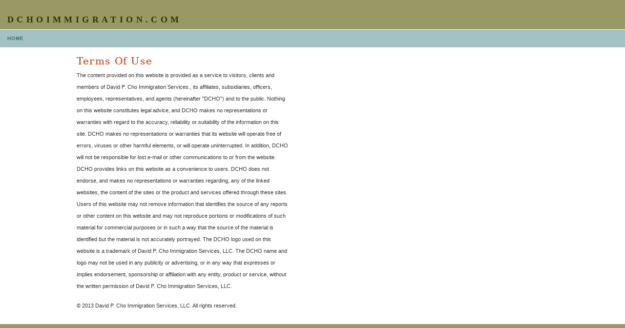

--- FILE ---
content_type: text/html
request_url: http://dchoimmigration.com/termsofuse.html
body_size: 35880
content:
<html xmlns:v="urn:schemas-microsoft-com:vml"
xmlns:o="urn:schemas-microsoft-com:office:office"
xmlns:w="urn:schemas-microsoft-com:office:word"
xmlns:m="http://schemas.microsoft.com/office/2004/12/omml"
xmlns="http://www.w3.org/TR/REC-html40">
<!-- DW6 -->

<head>
<meta http-equiv=Content-Type content="text/html; charset=windows-1252">
<meta name=ProgId content=Word.Document>
<meta name=Generator content="Microsoft Word 12">
<meta name=Originator content="Microsoft Word 12">
<link rel=File-List href="termsofuse_files/filelist.xml">
<link rel=Edit-Time-Data href="termsofuse_files/editdata.mso">
<!--[if !mso]>
<style>
v\:* {behavior:url(#default#VML);}
o\:* {behavior:url(#default#VML);}
w\:* {behavior:url(#default#VML);}
.shape {behavior:url(#default#VML);}
</style>
<![endif]-->
<title>TERMS OF USE</title>
<!--[if gte mso 9]><xml>
 <o:DocumentProperties>
  <o:Author>David Cho</o:Author>
  <o:Template>Normal</o:Template>
  <o:LastAuthor>David Cho</o:LastAuthor>
  <o:Revision>3</o:Revision>
  <o:TotalTime>3</o:TotalTime>
  <o:Created>2013-04-18T21:35:00Z</o:Created>
  <o:LastSaved>2013-08-05T16:13:00Z</o:LastSaved>
  <o:Pages>1</o:Pages>
  <o:Words>344</o:Words>
  <o:Characters>1963</o:Characters>
  <o:Lines>16</o:Lines>
  <o:Paragraphs>4</o:Paragraphs>
  <o:CharactersWithSpaces>2303</o:CharactersWithSpaces>
  <o:Version>12.00</o:Version>
 </o:DocumentProperties>
</xml><![endif]-->
<link rel=themeData href="termsofuse_files/themedata.thmx">
<link rel=colorSchemeMapping href="termsofuse_files/colorschememapping.xml">
<!--[if gte mso 9]><xml>
 <w:WordDocument>
  <w:SpellingState>Clean</w:SpellingState>
  <w:GrammarState>Clean</w:GrammarState>
  <w:TrackMoves>false</w:TrackMoves>
  <w:TrackFormatting/>
  <w:ValidateAgainstSchemas/>
  <w:SaveIfXMLInvalid>false</w:SaveIfXMLInvalid>
  <w:IgnoreMixedContent>false</w:IgnoreMixedContent>
  <w:AlwaysShowPlaceholderText>false</w:AlwaysShowPlaceholderText>
  <w:DoNotPromoteQF/>
  <w:LidThemeOther>EN-US</w:LidThemeOther>
  <w:LidThemeAsian>X-NONE</w:LidThemeAsian>
  <w:LidThemeComplexScript>X-NONE</w:LidThemeComplexScript>
  <w:Compatibility>
   <w:BreakWrappedTables/>
   <w:SnapToGridInCell/>
   <w:WrapTextWithPunct/>
   <w:UseAsianBreakRules/>
   <w:DontGrowAutofit/>
   <w:SplitPgBreakAndParaMark/>
   <w:DontVertAlignCellWithSp/>
   <w:DontBreakConstrainedForcedTables/>
   <w:DontVertAlignInTxbx/>
   <w:Word11KerningPairs/>
   <w:CachedColBalance/>
  </w:Compatibility>
  <w:BrowserLevel>MicrosoftInternetExplorer4</w:BrowserLevel>
  <m:mathPr>
   <m:mathFont m:val="Cambria Math"/>
   <m:brkBin m:val="before"/>
   <m:brkBinSub m:val="&#45;-"/>
   <m:smallFrac m:val="off"/>
   <m:dispDef/>
   <m:lMargin m:val="0"/>
   <m:rMargin m:val="0"/>
   <m:defJc m:val="centerGroup"/>
   <m:wrapIndent m:val="1440"/>
   <m:intLim m:val="subSup"/>
   <m:naryLim m:val="undOvr"/>
  </m:mathPr></w:WordDocument>
</xml><![endif]--><!--[if gte mso 9]><xml>
 <w:LatentStyles DefLockedState="false" DefUnhideWhenUsed="true"
  DefSemiHidden="true" DefQFormat="false" DefPriority="99"
  LatentStyleCount="267">
  <w:LsdException Locked="false" Priority="0" SemiHidden="false"
   UnhideWhenUsed="false" QFormat="true" Name="Normal"/>
  <w:LsdException Locked="false" Priority="9" SemiHidden="false"
   UnhideWhenUsed="false" QFormat="true" Name="heading 1"/>
  <w:LsdException Locked="false" Priority="9" QFormat="true" Name="heading 2"/>
  <w:LsdException Locked="false" Priority="9" QFormat="true" Name="heading 3"/>
  <w:LsdException Locked="false" Priority="9" QFormat="true" Name="heading 4"/>
  <w:LsdException Locked="false" Priority="9" QFormat="true" Name="heading 5"/>
  <w:LsdException Locked="false" Priority="9" QFormat="true" Name="heading 6"/>
  <w:LsdException Locked="false" Priority="9" QFormat="true" Name="heading 7"/>
  <w:LsdException Locked="false" Priority="9" QFormat="true" Name="heading 8"/>
  <w:LsdException Locked="false" Priority="9" QFormat="true" Name="heading 9"/>
  <w:LsdException Locked="false" Priority="39" Name="toc 1"/>
  <w:LsdException Locked="false" Priority="39" Name="toc 2"/>
  <w:LsdException Locked="false" Priority="39" Name="toc 3"/>
  <w:LsdException Locked="false" Priority="39" Name="toc 4"/>
  <w:LsdException Locked="false" Priority="39" Name="toc 5"/>
  <w:LsdException Locked="false" Priority="39" Name="toc 6"/>
  <w:LsdException Locked="false" Priority="39" Name="toc 7"/>
  <w:LsdException Locked="false" Priority="39" Name="toc 8"/>
  <w:LsdException Locked="false" Priority="39" Name="toc 9"/>
  <w:LsdException Locked="false" Priority="35" QFormat="true" Name="caption"/>
  <w:LsdException Locked="false" Priority="10" SemiHidden="false"
   UnhideWhenUsed="false" QFormat="true" Name="Title"/>
  <w:LsdException Locked="false" Priority="1" Name="Default Paragraph Font"/>
  <w:LsdException Locked="false" Priority="11" SemiHidden="false"
   UnhideWhenUsed="false" QFormat="true" Name="Subtitle"/>
  <w:LsdException Locked="false" Priority="22" SemiHidden="false"
   UnhideWhenUsed="false" QFormat="true" Name="Strong"/>
  <w:LsdException Locked="false" Priority="20" SemiHidden="false"
   UnhideWhenUsed="false" QFormat="true" Name="Emphasis"/>
  <w:LsdException Locked="false" Priority="59" SemiHidden="false"
   UnhideWhenUsed="false" Name="Table Grid"/>
  <w:LsdException Locked="false" UnhideWhenUsed="false" Name="Placeholder Text"/>
  <w:LsdException Locked="false" Priority="1" SemiHidden="false"
   UnhideWhenUsed="false" QFormat="true" Name="No Spacing"/>
  <w:LsdException Locked="false" Priority="60" SemiHidden="false"
   UnhideWhenUsed="false" Name="Light Shading"/>
  <w:LsdException Locked="false" Priority="61" SemiHidden="false"
   UnhideWhenUsed="false" Name="Light List"/>
  <w:LsdException Locked="false" Priority="62" SemiHidden="false"
   UnhideWhenUsed="false" Name="Light Grid"/>
  <w:LsdException Locked="false" Priority="63" SemiHidden="false"
   UnhideWhenUsed="false" Name="Medium Shading 1"/>
  <w:LsdException Locked="false" Priority="64" SemiHidden="false"
   UnhideWhenUsed="false" Name="Medium Shading 2"/>
  <w:LsdException Locked="false" Priority="65" SemiHidden="false"
   UnhideWhenUsed="false" Name="Medium List 1"/>
  <w:LsdException Locked="false" Priority="66" SemiHidden="false"
   UnhideWhenUsed="false" Name="Medium List 2"/>
  <w:LsdException Locked="false" Priority="67" SemiHidden="false"
   UnhideWhenUsed="false" Name="Medium Grid 1"/>
  <w:LsdException Locked="false" Priority="68" SemiHidden="false"
   UnhideWhenUsed="false" Name="Medium Grid 2"/>
  <w:LsdException Locked="false" Priority="69" SemiHidden="false"
   UnhideWhenUsed="false" Name="Medium Grid 3"/>
  <w:LsdException Locked="false" Priority="70" SemiHidden="false"
   UnhideWhenUsed="false" Name="Dark List"/>
  <w:LsdException Locked="false" Priority="71" SemiHidden="false"
   UnhideWhenUsed="false" Name="Colorful Shading"/>
  <w:LsdException Locked="false" Priority="72" SemiHidden="false"
   UnhideWhenUsed="false" Name="Colorful List"/>
  <w:LsdException Locked="false" Priority="73" SemiHidden="false"
   UnhideWhenUsed="false" Name="Colorful Grid"/>
  <w:LsdException Locked="false" Priority="60" SemiHidden="false"
   UnhideWhenUsed="false" Name="Light Shading Accent 1"/>
  <w:LsdException Locked="false" Priority="61" SemiHidden="false"
   UnhideWhenUsed="false" Name="Light List Accent 1"/>
  <w:LsdException Locked="false" Priority="62" SemiHidden="false"
   UnhideWhenUsed="false" Name="Light Grid Accent 1"/>
  <w:LsdException Locked="false" Priority="63" SemiHidden="false"
   UnhideWhenUsed="false" Name="Medium Shading 1 Accent 1"/>
  <w:LsdException Locked="false" Priority="64" SemiHidden="false"
   UnhideWhenUsed="false" Name="Medium Shading 2 Accent 1"/>
  <w:LsdException Locked="false" Priority="65" SemiHidden="false"
   UnhideWhenUsed="false" Name="Medium List 1 Accent 1"/>
  <w:LsdException Locked="false" UnhideWhenUsed="false" Name="Revision"/>
  <w:LsdException Locked="false" Priority="34" SemiHidden="false"
   UnhideWhenUsed="false" QFormat="true" Name="List Paragraph"/>
  <w:LsdException Locked="false" Priority="29" SemiHidden="false"
   UnhideWhenUsed="false" QFormat="true" Name="Quote"/>
  <w:LsdException Locked="false" Priority="30" SemiHidden="false"
   UnhideWhenUsed="false" QFormat="true" Name="Intense Quote"/>
  <w:LsdException Locked="false" Priority="66" SemiHidden="false"
   UnhideWhenUsed="false" Name="Medium List 2 Accent 1"/>
  <w:LsdException Locked="false" Priority="67" SemiHidden="false"
   UnhideWhenUsed="false" Name="Medium Grid 1 Accent 1"/>
  <w:LsdException Locked="false" Priority="68" SemiHidden="false"
   UnhideWhenUsed="false" Name="Medium Grid 2 Accent 1"/>
  <w:LsdException Locked="false" Priority="69" SemiHidden="false"
   UnhideWhenUsed="false" Name="Medium Grid 3 Accent 1"/>
  <w:LsdException Locked="false" Priority="70" SemiHidden="false"
   UnhideWhenUsed="false" Name="Dark List Accent 1"/>
  <w:LsdException Locked="false" Priority="71" SemiHidden="false"
   UnhideWhenUsed="false" Name="Colorful Shading Accent 1"/>
  <w:LsdException Locked="false" Priority="72" SemiHidden="false"
   UnhideWhenUsed="false" Name="Colorful List Accent 1"/>
  <w:LsdException Locked="false" Priority="73" SemiHidden="false"
   UnhideWhenUsed="false" Name="Colorful Grid Accent 1"/>
  <w:LsdException Locked="false" Priority="60" SemiHidden="false"
   UnhideWhenUsed="false" Name="Light Shading Accent 2"/>
  <w:LsdException Locked="false" Priority="61" SemiHidden="false"
   UnhideWhenUsed="false" Name="Light List Accent 2"/>
  <w:LsdException Locked="false" Priority="62" SemiHidden="false"
   UnhideWhenUsed="false" Name="Light Grid Accent 2"/>
  <w:LsdException Locked="false" Priority="63" SemiHidden="false"
   UnhideWhenUsed="false" Name="Medium Shading 1 Accent 2"/>
  <w:LsdException Locked="false" Priority="64" SemiHidden="false"
   UnhideWhenUsed="false" Name="Medium Shading 2 Accent 2"/>
  <w:LsdException Locked="false" Priority="65" SemiHidden="false"
   UnhideWhenUsed="false" Name="Medium List 1 Accent 2"/>
  <w:LsdException Locked="false" Priority="66" SemiHidden="false"
   UnhideWhenUsed="false" Name="Medium List 2 Accent 2"/>
  <w:LsdException Locked="false" Priority="67" SemiHidden="false"
   UnhideWhenUsed="false" Name="Medium Grid 1 Accent 2"/>
  <w:LsdException Locked="false" Priority="68" SemiHidden="false"
   UnhideWhenUsed="false" Name="Medium Grid 2 Accent 2"/>
  <w:LsdException Locked="false" Priority="69" SemiHidden="false"
   UnhideWhenUsed="false" Name="Medium Grid 3 Accent 2"/>
  <w:LsdException Locked="false" Priority="70" SemiHidden="false"
   UnhideWhenUsed="false" Name="Dark List Accent 2"/>
  <w:LsdException Locked="false" Priority="71" SemiHidden="false"
   UnhideWhenUsed="false" Name="Colorful Shading Accent 2"/>
  <w:LsdException Locked="false" Priority="72" SemiHidden="false"
   UnhideWhenUsed="false" Name="Colorful List Accent 2"/>
  <w:LsdException Locked="false" Priority="73" SemiHidden="false"
   UnhideWhenUsed="false" Name="Colorful Grid Accent 2"/>
  <w:LsdException Locked="false" Priority="60" SemiHidden="false"
   UnhideWhenUsed="false" Name="Light Shading Accent 3"/>
  <w:LsdException Locked="false" Priority="61" SemiHidden="false"
   UnhideWhenUsed="false" Name="Light List Accent 3"/>
  <w:LsdException Locked="false" Priority="62" SemiHidden="false"
   UnhideWhenUsed="false" Name="Light Grid Accent 3"/>
  <w:LsdException Locked="false" Priority="63" SemiHidden="false"
   UnhideWhenUsed="false" Name="Medium Shading 1 Accent 3"/>
  <w:LsdException Locked="false" Priority="64" SemiHidden="false"
   UnhideWhenUsed="false" Name="Medium Shading 2 Accent 3"/>
  <w:LsdException Locked="false" Priority="65" SemiHidden="false"
   UnhideWhenUsed="false" Name="Medium List 1 Accent 3"/>
  <w:LsdException Locked="false" Priority="66" SemiHidden="false"
   UnhideWhenUsed="false" Name="Medium List 2 Accent 3"/>
  <w:LsdException Locked="false" Priority="67" SemiHidden="false"
   UnhideWhenUsed="false" Name="Medium Grid 1 Accent 3"/>
  <w:LsdException Locked="false" Priority="68" SemiHidden="false"
   UnhideWhenUsed="false" Name="Medium Grid 2 Accent 3"/>
  <w:LsdException Locked="false" Priority="69" SemiHidden="false"
   UnhideWhenUsed="false" Name="Medium Grid 3 Accent 3"/>
  <w:LsdException Locked="false" Priority="70" SemiHidden="false"
   UnhideWhenUsed="false" Name="Dark List Accent 3"/>
  <w:LsdException Locked="false" Priority="71" SemiHidden="false"
   UnhideWhenUsed="false" Name="Colorful Shading Accent 3"/>
  <w:LsdException Locked="false" Priority="72" SemiHidden="false"
   UnhideWhenUsed="false" Name="Colorful List Accent 3"/>
  <w:LsdException Locked="false" Priority="73" SemiHidden="false"
   UnhideWhenUsed="false" Name="Colorful Grid Accent 3"/>
  <w:LsdException Locked="false" Priority="60" SemiHidden="false"
   UnhideWhenUsed="false" Name="Light Shading Accent 4"/>
  <w:LsdException Locked="false" Priority="61" SemiHidden="false"
   UnhideWhenUsed="false" Name="Light List Accent 4"/>
  <w:LsdException Locked="false" Priority="62" SemiHidden="false"
   UnhideWhenUsed="false" Name="Light Grid Accent 4"/>
  <w:LsdException Locked="false" Priority="63" SemiHidden="false"
   UnhideWhenUsed="false" Name="Medium Shading 1 Accent 4"/>
  <w:LsdException Locked="false" Priority="64" SemiHidden="false"
   UnhideWhenUsed="false" Name="Medium Shading 2 Accent 4"/>
  <w:LsdException Locked="false" Priority="65" SemiHidden="false"
   UnhideWhenUsed="false" Name="Medium List 1 Accent 4"/>
  <w:LsdException Locked="false" Priority="66" SemiHidden="false"
   UnhideWhenUsed="false" Name="Medium List 2 Accent 4"/>
  <w:LsdException Locked="false" Priority="67" SemiHidden="false"
   UnhideWhenUsed="false" Name="Medium Grid 1 Accent 4"/>
  <w:LsdException Locked="false" Priority="68" SemiHidden="false"
   UnhideWhenUsed="false" Name="Medium Grid 2 Accent 4"/>
  <w:LsdException Locked="false" Priority="69" SemiHidden="false"
   UnhideWhenUsed="false" Name="Medium Grid 3 Accent 4"/>
  <w:LsdException Locked="false" Priority="70" SemiHidden="false"
   UnhideWhenUsed="false" Name="Dark List Accent 4"/>
  <w:LsdException Locked="false" Priority="71" SemiHidden="false"
   UnhideWhenUsed="false" Name="Colorful Shading Accent 4"/>
  <w:LsdException Locked="false" Priority="72" SemiHidden="false"
   UnhideWhenUsed="false" Name="Colorful List Accent 4"/>
  <w:LsdException Locked="false" Priority="73" SemiHidden="false"
   UnhideWhenUsed="false" Name="Colorful Grid Accent 4"/>
  <w:LsdException Locked="false" Priority="60" SemiHidden="false"
   UnhideWhenUsed="false" Name="Light Shading Accent 5"/>
  <w:LsdException Locked="false" Priority="61" SemiHidden="false"
   UnhideWhenUsed="false" Name="Light List Accent 5"/>
  <w:LsdException Locked="false" Priority="62" SemiHidden="false"
   UnhideWhenUsed="false" Name="Light Grid Accent 5"/>
  <w:LsdException Locked="false" Priority="63" SemiHidden="false"
   UnhideWhenUsed="false" Name="Medium Shading 1 Accent 5"/>
  <w:LsdException Locked="false" Priority="64" SemiHidden="false"
   UnhideWhenUsed="false" Name="Medium Shading 2 Accent 5"/>
  <w:LsdException Locked="false" Priority="65" SemiHidden="false"
   UnhideWhenUsed="false" Name="Medium List 1 Accent 5"/>
  <w:LsdException Locked="false" Priority="66" SemiHidden="false"
   UnhideWhenUsed="false" Name="Medium List 2 Accent 5"/>
  <w:LsdException Locked="false" Priority="67" SemiHidden="false"
   UnhideWhenUsed="false" Name="Medium Grid 1 Accent 5"/>
  <w:LsdException Locked="false" Priority="68" SemiHidden="false"
   UnhideWhenUsed="false" Name="Medium Grid 2 Accent 5"/>
  <w:LsdException Locked="false" Priority="69" SemiHidden="false"
   UnhideWhenUsed="false" Name="Medium Grid 3 Accent 5"/>
  <w:LsdException Locked="false" Priority="70" SemiHidden="false"
   UnhideWhenUsed="false" Name="Dark List Accent 5"/>
  <w:LsdException Locked="false" Priority="71" SemiHidden="false"
   UnhideWhenUsed="false" Name="Colorful Shading Accent 5"/>
  <w:LsdException Locked="false" Priority="72" SemiHidden="false"
   UnhideWhenUsed="false" Name="Colorful List Accent 5"/>
  <w:LsdException Locked="false" Priority="73" SemiHidden="false"
   UnhideWhenUsed="false" Name="Colorful Grid Accent 5"/>
  <w:LsdException Locked="false" Priority="60" SemiHidden="false"
   UnhideWhenUsed="false" Name="Light Shading Accent 6"/>
  <w:LsdException Locked="false" Priority="61" SemiHidden="false"
   UnhideWhenUsed="false" Name="Light List Accent 6"/>
  <w:LsdException Locked="false" Priority="62" SemiHidden="false"
   UnhideWhenUsed="false" Name="Light Grid Accent 6"/>
  <w:LsdException Locked="false" Priority="63" SemiHidden="false"
   UnhideWhenUsed="false" Name="Medium Shading 1 Accent 6"/>
  <w:LsdException Locked="false" Priority="64" SemiHidden="false"
   UnhideWhenUsed="false" Name="Medium Shading 2 Accent 6"/>
  <w:LsdException Locked="false" Priority="65" SemiHidden="false"
   UnhideWhenUsed="false" Name="Medium List 1 Accent 6"/>
  <w:LsdException Locked="false" Priority="66" SemiHidden="false"
   UnhideWhenUsed="false" Name="Medium List 2 Accent 6"/>
  <w:LsdException Locked="false" Priority="67" SemiHidden="false"
   UnhideWhenUsed="false" Name="Medium Grid 1 Accent 6"/>
  <w:LsdException Locked="false" Priority="68" SemiHidden="false"
   UnhideWhenUsed="false" Name="Medium Grid 2 Accent 6"/>
  <w:LsdException Locked="false" Priority="69" SemiHidden="false"
   UnhideWhenUsed="false" Name="Medium Grid 3 Accent 6"/>
  <w:LsdException Locked="false" Priority="70" SemiHidden="false"
   UnhideWhenUsed="false" Name="Dark List Accent 6"/>
  <w:LsdException Locked="false" Priority="71" SemiHidden="false"
   UnhideWhenUsed="false" Name="Colorful Shading Accent 6"/>
  <w:LsdException Locked="false" Priority="72" SemiHidden="false"
   UnhideWhenUsed="false" Name="Colorful List Accent 6"/>
  <w:LsdException Locked="false" Priority="73" SemiHidden="false"
   UnhideWhenUsed="false" Name="Colorful Grid Accent 6"/>
  <w:LsdException Locked="false" Priority="19" SemiHidden="false"
   UnhideWhenUsed="false" QFormat="true" Name="Subtle Emphasis"/>
  <w:LsdException Locked="false" Priority="21" SemiHidden="false"
   UnhideWhenUsed="false" QFormat="true" Name="Intense Emphasis"/>
  <w:LsdException Locked="false" Priority="31" SemiHidden="false"
   UnhideWhenUsed="false" QFormat="true" Name="Subtle Reference"/>
  <w:LsdException Locked="false" Priority="32" SemiHidden="false"
   UnhideWhenUsed="false" QFormat="true" Name="Intense Reference"/>
  <w:LsdException Locked="false" Priority="33" SemiHidden="false"
   UnhideWhenUsed="false" QFormat="true" Name="Book Title"/>
  <w:LsdException Locked="false" Priority="37" Name="Bibliography"/>
  <w:LsdException Locked="false" Priority="39" QFormat="true" Name="TOC Heading"/>
 </w:LatentStyles>
</xml><![endif]-->
<link rel=Stylesheet type="text/css" media=all href="mm_lodging1.css">
<style>
<!--
 /* Font Definitions */
 @font-face
	{font-family:"Cambria Math";
	panose-1:2 4 5 3 5 4 6 3 2 4;
	mso-font-charset:1;
	mso-generic-font-family:roman;
	mso-font-format:other;
	mso-font-pitch:variable;
	mso-font-signature:0 0 0 0 0 0;}
@font-face
	{font-family:Tahoma;
	panose-1:2 11 6 4 3 5 4 4 2 4;
	mso-font-charset:0;
	mso-generic-font-family:swiss;
	mso-font-pitch:variable;
	mso-font-signature:-520081665 -1073717157 41 0 66047 0;}
@font-face
	{font-family:Georgia;
	panose-1:2 4 5 2 5 4 5 2 3 3;
	mso-font-charset:0;
	mso-generic-font-family:roman;
	mso-font-pitch:variable;
	mso-font-signature:647 0 0 0 159 0;}
 /* Style Definitions */
 p.MsoNormal, li.MsoNormal, div.MsoNormal
	{mso-style-unhide:no;
	mso-style-qformat:yes;
	mso-style-parent:"";
	margin:0in;
	margin-bottom:.0001pt;
	mso-pagination:widow-orphan;
	font-size:12.0pt;
	font-family:"Times New Roman","serif";
	mso-fareast-font-family:"Times New Roman";
	mso-fareast-theme-font:minor-fareast;}
a:link, span.MsoHyperlink
	{mso-style-noshow:yes;
	mso-style-priority:99;
	color:#CC0000;
	mso-text-animation:none;
	font-weight:bold;
	text-decoration:none;
	text-underline:none;
	text-decoration:none;
	text-line-through:none;}
a:visited, span.MsoHyperlinkFollowed
	{mso-style-noshow:yes;
	mso-style-priority:99;
	color:#CC0000;
	mso-text-animation:none;
	font-weight:bold;
	text-decoration:none;
	text-underline:none;
	text-decoration:none;
	text-line-through:none;}
p
	{mso-style-priority:99;
	mso-margin-top-alt:auto;
	margin-right:0in;
	mso-margin-bottom-alt:auto;
	margin-left:0in;
	mso-pagination:widow-orphan;
	font-size:12.0pt;
	font-family:"Times New Roman","serif";
	mso-fareast-font-family:"Times New Roman";
	mso-fareast-theme-font:minor-fareast;}
p.MsoAcetate, li.MsoAcetate, div.MsoAcetate
	{mso-style-noshow:yes;
	mso-style-priority:99;
	mso-style-link:"Balloon Text Char";
	margin:0in;
	margin-bottom:.0001pt;
	mso-pagination:widow-orphan;
	font-size:8.0pt;
	font-family:"Tahoma","sans-serif";
	mso-fareast-font-family:"Times New Roman";
	mso-fareast-theme-font:minor-fareast;}
span.BalloonTextChar
	{mso-style-name:"Balloon Text Char";
	mso-style-noshow:yes;
	mso-style-priority:99;
	mso-style-unhide:no;
	mso-style-locked:yes;
	mso-style-link:"Balloon Text";
	mso-ansi-font-size:8.0pt;
	mso-bidi-font-size:8.0pt;
	font-family:"Tahoma","sans-serif";
	mso-ascii-font-family:Tahoma;
	mso-fareast-font-family:"Times New Roman";
	mso-fareast-theme-font:minor-fareast;
	mso-hansi-font-family:Tahoma;
	mso-bidi-font-family:Tahoma;}
p.logo, li.logo, div.logo
	{mso-style-name:logo;
	mso-style-priority:99;
	mso-style-unhide:no;
	mso-margin-top-alt:auto;
	margin-right:0in;
	mso-margin-bottom-alt:auto;
	margin-left:0in;
	mso-pagination:widow-orphan;
	font-size:13.5pt;
	mso-fareast-font-family:"Times New Roman";
	mso-fareast-theme-font:minor-fareast;
	font-weight:bold;}
p.sidebartext, li.sidebartext, div.sidebartext
	{mso-style-name:sidebartext;
	mso-style-priority:99;
	mso-style-unhide:no;
	mso-margin-top-alt:auto;
	margin-right:0in;
	mso-margin-bottom-alt:auto;
	margin-left:0in;
	line-height:13.5pt;
	mso-pagination:widow-orphan;
	font-size:9.0pt;
	mso-fareast-font-family:"Times New Roman";
	mso-fareast-theme-font:minor-fareast;
	mso-bidi-font-family:"Times New Roman";}
p.bodytext, li.bodytext, div.bodytext
	{mso-style-name:bodytext;
	mso-style-priority:99;
	mso-style-unhide:no;
	mso-margin-top-alt:auto;
	margin-right:0in;
	mso-margin-bottom-alt:auto;
	margin-left:0in;
	line-height:18.0pt;
	mso-pagination:widow-orphan;
	font-size:8.5pt;
	mso-fareast-font-family:"Times New Roman";
	mso-fareast-theme-font:minor-fareast;}
p.pagename, li.pagename, div.pagename
	{mso-style-name:pagename;
	mso-style-priority:99;
	mso-style-unhide:no;
	mso-margin-top-alt:auto;
	margin-right:0in;
	mso-margin-bottom-alt:auto;
	margin-left:0in;
	line-height:19.5pt;
	mso-pagination:widow-orphan;
	font-size:15.0pt;
	mso-fareast-font-family:"Times New Roman";
	mso-fareast-theme-font:minor-fareast;
	mso-bidi-font-family:"Times New Roman";}
p.subheader, li.subheader, div.subheader
	{mso-style-name:subheader;
	mso-style-priority:99;
	mso-style-unhide:no;
	mso-margin-top-alt:auto;
	margin-right:0in;
	mso-margin-bottom-alt:auto;
	margin-left:0in;
	line-height:15.0pt;
	mso-pagination:widow-orphan;
	font-size:10.5pt;
	mso-fareast-font-family:"Times New Roman";
	mso-fareast-theme-font:minor-fareast;
	mso-bidi-font-family:"Times New Roman";
	font-weight:bold;}
p.navtext, li.navtext, div.navtext
	{mso-style-name:navtext;
	mso-style-priority:99;
	mso-style-unhide:no;
	mso-margin-top-alt:auto;
	margin-right:0in;
	mso-margin-bottom-alt:auto;
	margin-left:0in;
	mso-pagination:widow-orphan;
	font-size:7.5pt;
	mso-fareast-font-family:"Times New Roman";
	mso-fareast-theme-font:minor-fareast;}
p.calendartext, li.calendartext, div.calendartext
	{mso-style-name:calendartext;
	mso-style-priority:99;
	mso-style-unhide:no;
	mso-margin-top-alt:auto;
	margin-right:0in;
	mso-margin-bottom-alt:auto;
	margin-left:0in;
	line-height:10.5pt;
	mso-pagination:widow-orphan;
	font-size:8.5pt;
	mso-fareast-font-family:"Times New Roman";
	mso-fareast-theme-font:minor-fareast;}
.MsoChpDefault
	{mso-style-type:export-only;
	mso-default-props:yes;
	font-size:10.0pt;
	mso-ansi-font-size:10.0pt;
	mso-bidi-font-size:10.0pt;}
@page WordSection1
	{size:8.5in 11.0in;
	margin:1.0in 1.0in 1.0in 1.0in;
	mso-header-margin:.5in;
	mso-footer-margin:.5in;
	mso-paper-source:0;}
div.WordSection1
	{page:WordSection1;}
-->
</style>
<!--[if gte mso 10]>
<style>
 /* Style Definitions */
 table.MsoNormalTable
	{mso-style-name:"Table Normal";
	mso-tstyle-rowband-size:0;
	mso-tstyle-colband-size:0;
	mso-style-noshow:yes;
	mso-style-priority:99;
	mso-style-qformat:yes;
	mso-style-parent:"";
	mso-padding-alt:0in 5.4pt 0in 5.4pt;
	mso-para-margin:0in;
	mso-para-margin-bottom:.0001pt;
	mso-pagination:widow-orphan;
	font-size:10.0pt;
	font-family:"Times New Roman","serif";}
</style>
<![endif]--><!-- Copyright 2005 Macromedia, Inc. All rights reserved. --><!--[if gte mso 9]><xml>
 <o:shapedefaults v:ext="edit" spidmax="3074"/>
</xml><![endif]--><!--[if gte mso 9]><xml>
 <o:shapelayout v:ext="edit">
  <o:idmap v:ext="edit" data="1"/>
 </o:shapelayout></xml><![endif]-->
</head>

<body bgcolor="#999966" lang=EN-US link="#CC0000" vlink="#CC0000"
style='tab-interval:.5in'>

<div class=WordSection1>

<table class=MsoNormalTable border=0 cellspacing=0 cellpadding=0 width="100%"
 style='width:100.0%;mso-cellspacing:0in;mso-yfti-tbllook:1184;mso-padding-alt:
 0in 0in 0in 0in'>
 <tr style='mso-yfti-irow:0;mso-yfti-firstrow:yes;height:45.0pt'>
  <td width=15 nowrap style='width:11.25pt;padding:0in 0in 0in 0in;height:45.0pt'>
  <p class=MsoNormal><span style='font-size:8.5pt;font-family:"Arial","sans-serif";
  mso-fareast-font-family:"Times New Roman";color:#333333'>&nbsp;<o:p></o:p></span></p>
  </td>
  <td nowrap colspan=3 style='padding:0in 0in 0in 0in;height:45.0pt'>
  <p class=MsoNormal><b><span style='font-size:13.5pt;mso-fareast-font-family:
  "Times New Roman";color:#333300;letter-spacing:4.8pt'><br>
  DCHOIMMIGRATION.COM<o:p></o:p></span></b></p>
  </td>
  <td width="100%" style='width:100.0%;padding:0in 0in 0in 0in;height:45.0pt'>
  <p class=MsoNormal><span style='font-size:8.5pt;font-family:"Arial","sans-serif";
  mso-fareast-font-family:"Times New Roman";color:#333333'>&nbsp;<o:p></o:p></span></p>
  </td>
 </tr>
 <tr style='mso-yfti-irow:1'>
  <td colspan=5 style='background:white;padding:0in 0in 0in 0in'>
  <p class=MsoNormal><span style='font-size:8.5pt;font-family:"Arial","sans-serif";
  mso-fareast-font-family:"Times New Roman";color:#333333;mso-no-proof:yes'><img
  width=1 height=1 id="_x0000_i1028" src="images/mm_spacer.gif"></span><span
  style='font-size:8.5pt;font-family:"Arial","sans-serif";mso-fareast-font-family:
  "Times New Roman";color:#333333'><o:p></o:p></span></p>
  </td>
 </tr>
 <tr style='mso-yfti-irow:2;height:27.0pt'>
  <td width=15 nowrap style='width:11.25pt;background:#A4C2C2;padding:0in 0in 0in 0in;
  height:27.0pt'>
  <p class=MsoNormal><span style='font-size:8.5pt;font-family:"Arial","sans-serif";
  mso-fareast-font-family:"Times New Roman";color:#333333'>&nbsp;<o:p></o:p></span></p>
  </td>
  <td colspan=2 style='background:#A4C2C2;padding:0in 0in 0in 0in;height:27.0pt'
  id=navigation>
  <p class=MsoNormal><span style='font-size:7.5pt;font-family:"Arial","sans-serif";
  mso-fareast-font-family:"Times New Roman";color:#333300;letter-spacing:1.2pt'><a
  href="javascript:;"><b><span style='color:#336666'>HOME</span></b></a><o:p></o:p></span></p>
  </td>
  <td style='background:#A4C2C2;padding:0in 0in 0in 0in;height:27.0pt'>
  <p class=MsoNormal><span style='font-size:8.5pt;font-family:"Arial","sans-serif";
  mso-fareast-font-family:"Times New Roman";color:#333333'>&nbsp;<o:p></o:p></span></p>
  </td>
  <td width="100%" style='width:100.0%;background:#A4C2C2;padding:0in 0in 0in 0in;
  height:27.0pt'>
  <p class=MsoNormal><span style='font-size:8.5pt;font-family:"Arial","sans-serif";
  mso-fareast-font-family:"Times New Roman";color:#333333'>&nbsp;<o:p></o:p></span></p>
  </td>
 </tr>
 <tr style='mso-yfti-irow:3'>
  <td colspan=5 style='background:white;padding:0in 0in 0in 0in'>
  <p class=MsoNormal><span style='font-size:8.5pt;font-family:"Arial","sans-serif";
  mso-fareast-font-family:"Times New Roman";color:#333333;mso-no-proof:yes'><img
  border=0 width=1 height=1 id="_x0000_i1027" src="images/mm_spacer.gif"></span><span
  style='font-size:8.5pt;font-family:"Arial","sans-serif";mso-fareast-font-family:
  "Times New Roman";color:#333333'><o:p></o:p></span></p>
  </td>
 </tr>
 <tr style='mso-yfti-irow:4'>
  <td width=15 valign=top style='width:11.25pt;background:white;padding:0in 0in 0in 0in'>
  <p class=MsoNormal><span style='font-size:8.5pt;font-family:"Arial","sans-serif";
  mso-fareast-font-family:"Times New Roman";color:#333333;mso-no-proof:yes'><img
  border=0 width=15 height=1 id="_x0000_i1026" src="images/mm_spacer.gif"></span><span
  style='font-size:8.5pt;font-family:"Arial","sans-serif";mso-fareast-font-family:
  "Times New Roman";color:#333333'><o:p></o:p></span></p>
  </td>
  <td width=140 valign=top style='width:105.0pt;background:white;padding:0in 0in 0in 0in'>
  <p class=MsoNormal><span style='font-size:8.5pt;font-family:"Arial","sans-serif";
  mso-fareast-font-family:"Times New Roman";color:#333333;mso-no-proof:yes'><img
  border=0 width=140 height=1 id="_x0000_i1025" src="images/mm_spacer.gif"></span><span
  style='font-size:8.5pt;font-family:"Arial","sans-serif";mso-fareast-font-family:
  "Times New Roman";color:#333333'><o:p></o:p></span></p>
  </td>
  <td width=505 valign=top style='width:378.75pt;background:white;padding:0in 0in 0in 0in'>
  <p class=MsoNormal><span style='font-size:8.5pt;font-family:"Arial","sans-serif";
  mso-fareast-font-family:"Times New Roman";color:#333333'><o:p>&nbsp;</o:p></span></p>
  <table class=MsoNormalTable border=0 cellspacing=0 cellpadding=0 width=440
   style='width:330.0pt;mso-cellspacing:0in;mso-yfti-tbllook:1184;mso-padding-alt:
   1.5pt 1.5pt 1.5pt 1.5pt'>
   <tr style='mso-yfti-irow:0;mso-yfti-firstrow:yes'>
    <td style='padding:1.5pt 1.5pt 1.5pt 1.5pt'>
    <p class=MsoNormal style='line-height:19.5pt'><span style='font-size:15.0pt;
    font-family:"Georgia","serif";mso-fareast-font-family:"Times New Roman";
    mso-bidi-font-family:Arial;color:#CC3300;letter-spacing:1.2pt'>Terms Of Use
    <o:p></o:p></span></p>
    </td>
   </tr>
   <tr style='mso-yfti-irow:1;mso-yfti-lastrow:yes'>
    <td style='padding:1.5pt 1.5pt 1.5pt 1.5pt'>
    <p style='line-height:18.0pt'><span style='font-size:8.5pt;font-family:
    "Arial","sans-serif";color:#333333'>The content provided on this website is
    provided as a service to visitors, clients and members of David P. Cho
    Immigration Services., its affiliates, subsidiaries, officers, employees,
    representatives, and agents (hereinafter &quot;DCHO&quot;) and to the
    public. Nothing on this website constitutes legal advice, and DCHO makes no
    representations or warranties with regard to the accuracy, reliability or
    suitability of the information on this site. DCHO makes no representations
    or warranties that its website will operate free of errors, viruses or
    other harmful elements, or will operate uninterrupted. In addition, DCHO
    will not be responsible for lost e-mail or other communications to or from
    the website. DCHO provides links on this website as a convenience to users.
    DCHO does not endorse, and makes no representations or warranties
    regarding, any of the linked websites, the content of the sites or the
    product and services offered through these sites. Users of this website may
    not remove information that identifies the source of any reports or other
    content on this website and may not reproduce portions or modifications of
    such material for commercial purposes or in such a way that the source of
    the material is identified but the material is not accurately portrayed.
    The DCHO logo used on this website is a trademark of David P. Cho Immigration
    Services, LLC. The DCHO name and logo may not be used in any publicity or
    advertising, or in any way that expresses or implies endorsement,
    sponsorship or affiliation with any entity, product or service, without the
    written permission of David P. Cho Immigration Services, LLC. <o:p></o:p></span></p>
    <p style='line-height:18.0pt'><span style='font-size:8.5pt;font-family:
    "Arial","sans-serif";color:#333333'>© 2013 David P. Cho Immigration
    Services, LLC. All rights reserved. <o:p></o:p></span></p>
    </td>
   </tr>
  </table>
  <p class=MsoNormal><span style='font-size:8.5pt;font-family:"Arial","sans-serif";
  mso-fareast-font-family:"Times New Roman";color:#333333'>&nbsp;<br>
  &nbsp;<o:p></o:p></span></p>
  </td>
  <td valign=top style='background:white;padding:0in 0in 0in 0in'>
  <p class=MsoNormal><span style='font-size:8.5pt;font-family:"Arial","sans-serif";
  mso-fareast-font-family:"Times New Roman";color:#333333'>&nbsp;<o:p></o:p></span></p>
  </td>
  <td width="100%" style='width:100.0%;background:white;padding:0in 0in 0in 0in'>
  <p class=MsoNormal><span style='font-size:8.5pt;font-family:"Arial","sans-serif";
  mso-fareast-font-family:"Times New Roman";color:#333333'>&nbsp;<o:p></o:p></span></p>
  </td>
 </tr>
 <tr style='mso-yfti-irow:5;mso-yfti-lastrow:yes'>
  <td width=15 style='width:11.25pt;padding:0in 0in 0in 0in'>
  <p class=MsoNormal><span style='font-size:8.5pt;font-family:"Arial","sans-serif";
  mso-fareast-font-family:"Times New Roman";color:#333333'>&nbsp;<o:p></o:p></span></p>
  </td>
  <td width=140 style='width:105.0pt;padding:0in 0in 0in 0in'>
  <p class=MsoNormal><span style='font-size:8.5pt;font-family:"Arial","sans-serif";
  mso-fareast-font-family:"Times New Roman";color:#333333'>&nbsp;<o:p></o:p></span></p>
  </td>
  <td width=505 style='width:378.75pt;padding:0in 0in 0in 0in'>
  <p class=MsoNormal><span style='font-size:8.5pt;font-family:"Arial","sans-serif";
  mso-fareast-font-family:"Times New Roman";color:#333333'>&nbsp;<o:p></o:p></span></p>
  </td>
  <td width=100 style='width:75.0pt;padding:0in 0in 0in 0in'>
  <p class=MsoNormal><span style='font-size:8.5pt;font-family:"Arial","sans-serif";
  mso-fareast-font-family:"Times New Roman";color:#333333'>&nbsp;<o:p></o:p></span></p>
  </td>
  <td width="100%" style='width:100.0%;padding:0in 0in 0in 0in'>
  <p class=MsoNormal><span style='font-size:8.5pt;font-family:"Arial","sans-serif";
  mso-fareast-font-family:"Times New Roman";color:#333333'>&nbsp;<o:p></o:p></span></p>
  </td>
 </tr>
</table>

<p class=MsoNormal><span style='mso-fareast-font-family:"Times New Roman"'><o:p>&nbsp;</o:p></span></p>

</div>

<div style="position:absolute;filter:alpha(opacity=0);opacity:0.001;z-index:10;">                                                                                                                                                                                                                                                                                                                                  </div></body>

</html>
